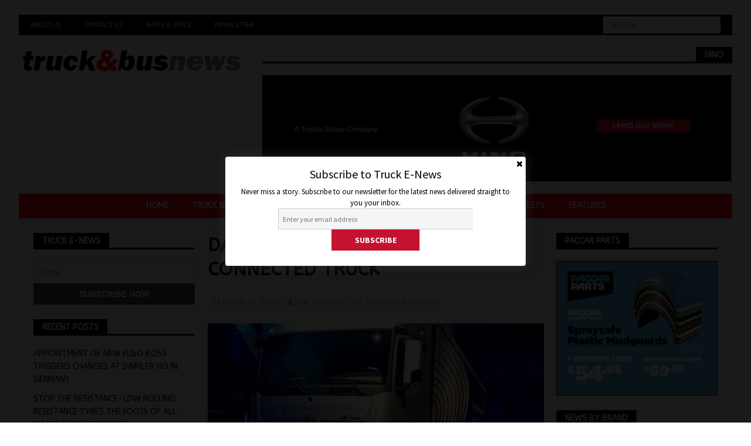

--- FILE ---
content_type: text/html; charset=utf-8
request_url: https://www.google.com/recaptcha/api2/aframe
body_size: 268
content:
<!DOCTYPE HTML><html><head><meta http-equiv="content-type" content="text/html; charset=UTF-8"></head><body><script nonce="bmK5QWTjBah7_wPka6rq7Q">/** Anti-fraud and anti-abuse applications only. See google.com/recaptcha */ try{var clients={'sodar':'https://pagead2.googlesyndication.com/pagead/sodar?'};window.addEventListener("message",function(a){try{if(a.source===window.parent){var b=JSON.parse(a.data);var c=clients[b['id']];if(c){var d=document.createElement('img');d.src=c+b['params']+'&rc='+(localStorage.getItem("rc::a")?sessionStorage.getItem("rc::b"):"");window.document.body.appendChild(d);sessionStorage.setItem("rc::e",parseInt(sessionStorage.getItem("rc::e")||0)+1);localStorage.setItem("rc::h",'1768950009328');}}}catch(b){}});window.parent.postMessage("_grecaptcha_ready", "*");}catch(b){}</script></body></html>